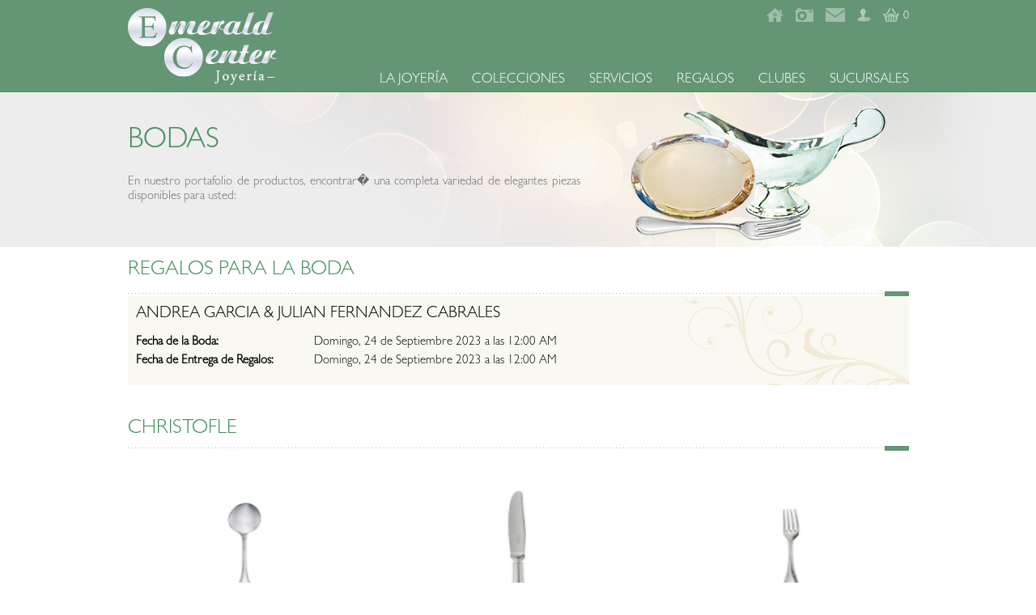

--- FILE ---
content_type: text/html; charset=UTF-8
request_url: https://www.joyeriaemeraldcenter.com/regalos-del-evento.php?id=117&la=$la
body_size: 46251
content:
<!DOCTYPE html PUBLIC "-//W3C//DTD XHTML 1.0 Transitional//EN" "http://www.w3.org/TR/xhtml1/DTD/xhtml1-transitional.dtd">
<html xmlns="http://www.w3.org/1999/xhtml">
<head>
<!-- INICIO AGREGADO PEDRO CASTILLA-->
<!-- Global site tag (gtag.js) - Google Analytics -->
<script async src="https://www.googletagmanager.com/gtag/js?id=G-208CKYT683"></script>
<script>
    window.dataLayer = window.dataLayer || [];
    function gtag(){dataLayer.push(arguments);}
    gtag('js', new Date());

    gtag('config', 'G-208CKYT683');
</script>

<!-- Google Tag Manager -->
<script>(function(w,d,s,l,i){w[l]=w[l]||[];w[l].push({'gtm.start':
    new Date().getTime(),event:'gtm.js'});var f=d.getElementsByTagName(s)[0],
    j=d.createElement(s),dl=l!='dataLayer'?'&l='+l:'';j.async=true;j.src=
    'https://www.googletagmanager.com/gtm.js?id='+i+dl;f.parentNode.insertBefore(j,f);
    })(window,document,'script','dataLayer','GTM-KM8WD5L');
</script>
<!-- End Google Tag Manager -->
<!--FIN AGREGADO PEDRO CASTILLA-->
    
<meta http-equiv="Content-Type" content="text/html; charset=ISO-8859-1" />
<meta name="KEYWORDS" CONTENT="">
<meta name="DESCRIPTION" CONTENT="">
<meta http-equiv="content-language" content="$la" />
<meta name="google" content="notranslate" />
<meta  name="DC.title" content="undefined"  /> 
<meta  name="geo.region" content="CO"  /> 
<meta  name="geo.placename" content="Cartagena de Indias"  /> 
<meta  name="geo.position" content="10.396977;-75.56328"  /> 
<meta name="ICBM" content="10.396977, -75.56328" />
<title id="title">ANDREA GARCIA & JULIAN FERNANDEZ CABRALES, REGALOS PARA LA BODA -  </title>
<link rel="shortcut icon" href="imagenes/emerald1.ico" type="image/x-icon">
<script src="recursos/jquery-1.9.1.js" type="text/javascript" ></script>
<script src="recursos/jquery1.7.2.js" type="text/javascript" ></script>
<script src="recursos/web.js" type="text/javascript" ></script>
<link href="recursos/stylos.css" rel="stylesheet" type="text/css" />
<link href="recursos/resset.css" rel="stylesheet" type="text/css" />
<link href="recursos/jquery.megamenu.css" rel="stylesheet" type="text/css" />
<script src="recursos/jquery.megamenu.js" type="text/javascript" ></script>

<link rel="stylesheet" type="text/css" href="recursos/colorbox/colorbox.css">
<script type="text/javascript" src="recursos/colorbox/jquery.colorbox-min.js"></script>
<script type='text/javascript' src='librerias/carrito/web_carrito_compras.js'></script>
<link rel="stylesheet" href="recursos/emerald-theme/jquery-ui-1.10.3.custom.min.css">
<script src="recursos/jquery-ui-1.10.3.custom.min.js"></script>
<link href="recursos/colorbox/colorbox.css" rel="stylesheet" type="text/css" />
<script src="recursos/colorbox/jquery.colorbox-min.js" type="text/javascript" ></script>
<script type="text/javascript">  var _gaq = _gaq || [];  _gaq.push(['_setAccount', 'UA-40368934-1']);  _gaq.push(['_setDomainName', 'joyeriaemeraldcenter.com']);  _gaq.push(['_setAllowLinker', true]);  _gaq.push(['_trackPageview']);  (function() {    var ga = document.createElement('script'); ga.type = 'text/javascript'; ga.async = true;    ga.src = ('https:' == document.location.protocol ? 'https://ssl' : 'http://www') + '.google-analytics.com/ga.js';    var s = document.getElementsByTagName('script')[0]; s.parentNode.insertBefore(ga, s);  })();</script>
<!--INICIO AGREGADO PEDRO CASTILLA-->
<!-- Facebook Pixel Code -->
<script>
    !function(f,b,e,v,n,t,s)
    {if(f.fbq)return;n=f.fbq=function(){n.callMethod?
    n.callMethod.apply(n,arguments):n.queue.push(arguments)};
    if(!f._fbq)f._fbq=n;n.push=n;n.loaded=!0;n.version='2.0';
    n.queue=[];t=b.createElement(e);t.async=!0;
    t.src=v;s=b.getElementsByTagName(e)[0];
    s.parentNode.insertBefore(t,s)}(window, document,'script',
    'https://connect.facebook.net/en_US/fbevents.js');
    fbq('init', '603807167588315');
    fbq('track', 'PageView');
</script>
<noscript><img height="1" width="1" style="display:none"
src="https://www.facebook.com/tr?id=603807167588315&ev=PageView&noscript=1"
/></noscript>
<!-- End Facebook Pixel Code -->
<!--FIN AGREGADO PEDRO CASTILLA-->
</head>
<body>
<!--INICIO AGREGADO PEDRO CASTILLA-->
<!-- Google Tag Manager (noscript) -->
<noscript><iframe src="https://www.googletagmanager.com/ns.html?id=GTM-KM8WD5L"
        height="0" width="0" style="display:none;visibility:hidden"></iframe></noscript>
<!-- End Google Tag Manager (noscript) -->
<!--FIN AGREGADO PEDRO CASTILLA-->
<input type="hidden" id="la" name="la" value="$la">
<input type="hidden" value="regalos_evento" name="seccion" id="seccion">
<input type="hidden" value="/regalos-del-evento.php?id=117&la=$la" name="url_recom" id="url_recom">
<input type="hidden" value="https://www.joyeriaemeraldcenter.com/mantenimiento" name="url_servidor" id="url_servidor">
<input type="hidden" id="ie" value="no" >
<div align="center" style="position: relative; height:100%; width:100%;">

		<div id="header" align="center" style="position: relative; z-index:9000; background:url(imagenes/fondo_cabeza.png) repeat-x; height:114px; top:0px;"><!--Cabeza-->
    		<div align="center" style="width:965px;">
            	<div style="float:left; margin-right:30px; padding-top:10px;">
           	    	<a href="inicio"><img src="imagenes/logo_emerald_center.png" width="183" height="95" /></a>
                </div>
                <div style="float:right; width:724px; margin-top:10px;">
                	<div align="right">
                    	<div align="left" style="float:right; padding-top:2px;"><a href="http://www.joyeriaemeraldcenter.com/carrito.php?la=$la" title="Cesta de Compras" class="shop"><span class="divTotalCarrito" style="color:#FFF; font-size:14px; font-family:'Gill Sans Light';">0</span></a></div>
                    	<div style="float:right; margin-right:5px;"><a href="http://www.joyeriaemeraldcenter.com/carrito.php?la=$la" title="Cesta de Compras" class="shop"><img src="imagenes/comprar.png" width="20" height="17" /></a></div>
                    	<!--<div align="left" style="float:right; margin-right:30px; padding-top:2px;"><a href="/regalos-del-evento.php?la=" style="color:#FFF; font-family:'Gill Sans Light'; "></a></div>-->
                        <div style="float:right; margin-right:15px;"><a href="suscribete" title="Suscribete"><img src="imagenes/registrarse.png" width="17" height="17"  /></a></div>
						<div style="float:right; margin-right:15px;"><a href="contactenos" title="Contactenos"><img src="imagenes/contacto.png" width="24" height="17"  /></a></div>
                        <div style="float:right; margin-right:15px;"><a href="galeria" title="Galeria"><img src="imagenes/galeria.png" width="22" height="17" /></a></div>
                        <div style="float:right; margin-right:15px;"><a href="inicio" title="Ir al Inicio"><img src="imagenes/inico.png" width="21" height="17" /></a></div>
                      	<div class="borrar"></div>
                    </div>
                    <div style="margin-top:56px;">
                       <ul class="megamenu">
                          <li class="menu_joyeria"><a href="sucursales">SUCURSALES</a></li>
                          <li class="menu_joyeria" style="margin-right:30px;">
                            <a href="javascript:void(0)">CLUBES</a>
                            <!--Sub  Menu -->
                            <div align="center" style="display: none; width: 430px; padding-top: 7px;">
                                <div class="mm-arrow" style="right: 177px;"><img src="imagenes/pestana_verde.png" width="10" height="7" /></div>
                                <div class="cont_submenu">
                                	<div align="right" style="background:url(imagenes/imagen_menu_club.png) right bottom  #478f60 no-repeat; position:relative;  opacity:0.7; filter:alpha(opacity = 70); height:210px;"></div>
				                    <div style="z-index:999px; position:absolute; top:0px; left:15px; width: 400px;">
				                    		<div align="left">
				                    			<ul class="vineta56">
				                        			<li><a href="que_es_un_club">Qu&eacute; es un Club?</a></li>
				                        			<li><a href="clubes/crear-club.php?la=$la">Suscribir un Club</a></li>
				                            		<li><a href="clubes/?la=$la">Pagos</a></li>
				                        		</ul>
				                        	</div>
				                    </div>
                                </div>
                            </div>
                            <!--Sub  Menu Fin-->
                          </li>
                          <li class="menu_joyeria" style="margin-right:30px;">
                            <a href="javascript:void(0)">REGALOS</a>
                            <!--Sub  Menu -->
                            <div align="center" style="display: none; width: 430px; padding-top: 7px;">
                                <div class="mm-arrow" style="left: 142px;"><img src="imagenes/pestana_verde.png" width="10" height="7" /></div>
                                <div class="cont_submenu">
                                	<div align="right" style="background:url(imagenes/imagen_menu_1.png) right bottom  #478f60 no-repeat; position:relative;  opacity:0.7; filter:alpha(opacity = 70); height:210px;"></div>
				                    <div style="z-index:999px; position:absolute; top:0px; left:15px; width: 400px;">
				                    		<div align="left">
				                    			<ul class="vineta56">
				                        			<li><a href="tarjetas_de_regalos">Tarjetas de Regalos</a></li>
				                            		<li><a href="regalos.php?la=$la&type=1">Bodas</a></li>
				                            		<li><a href="regalos.php?la=$la&type=2">Quincea&ntilde;eros</a></li>
				                            		<li><a href="regalos.php?la=$la&type=3">Cumplea&ntilde;os</a></li>
				                            		<li><a href="regalos.php?la=$la&type=4">Aniversarios</a></li>
				                        		</ul>
				                        	</div>
				                    </div>
                                </div>
                            </div>
                            <!--Sub  Menu Fin-->
                          </li>
                          <li class="menu_joyeria" style="margin-right:30px;"><a href="servicios">SERVICIOS</a></li>
                          <li class="menu_joyeria" style="margin-right:30px;">
                            <a href="javascript:void(0)">COLECCIONES</a>
                            <!--Sub  Menu -->
                            <div align="center" style="display: none; width: 500px; padding-top: 7px;">
                                <div class="mm-arrow" style="left: 240px;"><img src="imagenes/pestana_verde.png" width="10" height="7" /></div>
                                <div class="cont_submenu">
                                	<div align="right" style="background:url(imagenes/imagen_menu_2.png) right bottom  #478f60 no-repeat; position:relative;  opacity:0.7; filter:alpha(opacity = 70); height:400px;"></div>
				                    <div style="z-index:999px; position:absolute; top:0px; left:15px; width: 360px;">
				                    		<div align="left">
				                    			<ul class="vineta56">
				                        			<li><a href="joyeria">Joyer&iacute;a</a></li>
				                        			<li>
				                            			<a href="piedras_preciosas">Piedras preciosas</a>
				                            			<ul>
				                            				<li><a href="piedras_preciosas">Diamantes, Esmeraldas, Zafiros y Rubies</a></li>
				                            			</ul>
				                            		</li>
				                            		<li><a href="relojeria">Relojer&iacute;a</a></li>
				                            		<li><a href="bisuteria">Bisuter&iacute;a</a></li>
				                            		<li>
				                            			Plater&iacute;a
				                            			<ul>
				                            				<li><a href="plateria_christofle">Christofle</a></li>
				                            			</ul>
				                            			<ul>
				                            				<li><a href="plateria_vicenza">Vicenza</a></li>
				                            			</ul>
				                            		</li>
				                            		<li><a href="linea_hogar">L&iacute;nea hogar</a></li>
				                            		<li>
				                            			Cubiertos, Cristaler&iacute;a y Vajillas
				                            			<ul>
				                            				<li><a href="cuberteria_christofle">Christofle</a></li>
				                            			</ul>
				                            			<ul>
				                            				<li><a href="cuberteria_vicenza">Vicenza</a></li>
				                            			</ul>
				                            		</li>
				                            		<li><a href="productos_de_limpieza">Productos de limpieza</a></li>
				                            		<!--
				                            		<li><a href="">Articulos de Escritura</a></li>
				                            		-->
				                        		</ul>
				                        	</div>
				                    </div>
                                </div>
                            </div>
                            <!--Sub  Menu Fin-->
                          </li>
                          <li class="menu_joyeria" style="margin-right:30px;"><a href="la_joyeria">LA JOYER&Iacute;A</a></li>
                       </ul>
                    </div>
                </div>
                <div class="borrar"></div>
          </div>
   		</div><!--FIN Cabeza-->

<div>
	    	<div align="center"><!--Contenido-->
    		<div align="center" style="height:191px; background:url(imagenes/bodas_emerald_center.jpg) center no-repeat #ededed">
            	<div align="left" style="width:965px; height:191px;">
               		<div align="left" style="padding:40px 0px 20px 0px; width:559px;"> 
                		<div class="titulo_inter">BODAS</div>
                    	<div class="parrafos">En nuestro portafolio de productos, encontrar� una completa variedad de elegantes piezas disponibles para usted:</div>
                    </div>
                </div>
            </div>
            <div align="center">
            	<div style="width:965px; padding-top:15px; padding-bottom:20px;">
            	  <div class="borrar"></div>
                  <div align="left">
                   	<div style="margin-bottom:10px;" class="subtitulo_inter">REGALOS PARA LA BODA</div>
                    <div align="center">
                	<div style="float:left; background:url(imagenes/puntos.jpg) repeat-x; height:1px; width:935px; margin-top:2px;"></div>
                    <div style="float:right; width:30px; height:6px; background:#659476"></div>
                    <div class="borrar"></div>
                </div>
                    <div style="background:url(imagenes/orla.png) bottom right #f9f9f2 no-repeat; height:90px; margin-bottom:10px; padding:10px;">
                    	<div style="float:left; width:550px;">
                        	<div align="left" style="margin-bottom:15px; font-size:20px">ANDREA GARCIA & JULIAN FERNANDEZ CABRALES</div>
                            <div align="left" style="margin-bottom:5px;">
                            	<div style="float:left; margin-right:20px; width:200px;"><b>Fecha de la Boda:</b></div>
                                <div style="float:left">Domingo, 24 de Septiembre 2023  a las 12:00 AM</div>
                                <div class="borrar"></div>
                            </div>
                            <div align="left" style="margin-bottom:10px;">
                            	<div style="float:left; margin-right:20px; width:200px;"><b>Fecha de Entrega de Regalos:</b></div>
                                <div style="float:left">Domingo, 24 de Septiembre 2023  a las 12:00 AM</div>
                                <div class="borrar"></div>
                            </div>
                        </div>
                        <!--Foto novio-->
                        <div style="float:right"></div>
                       <!--FIN foto novio-->
                    </div>
                    <input type='hidden' name='refEvento' id='refEvento' value='117'/>
                    <div class="borrar"></div>                    <div class="borrar"></div>                    <div class="borrar"></div>                    <div class="borrar"></div>                    <div class="borrar"></div>
                    <div style="margin-bottom:5px; padding-top:30px;" class="subtitulo_inter mayusc">Christofle</div>
                    <div align="center" style="margin-bottom:30px;">
	                	<div style="float:left; background:url(imagenes/puntos.jpg) repeat-x; height:1px; width:935px; margin-top:2px;"></div>
	                    <div style="float:right; width:30px; height:6px; background:#659476"></div>
	                    <div class="borrar"></div>
                    </div>                    	<div style="float:left; width:290px; margin-right:47px;">
                       	  <div style="width:290px; height:212px;">
                            	<div>
                           	  		<a href="./mostrar_imagenp.php?id=518&tipo=2&ancho=446&ext=.jpg" lightbox='true' ><img src="cargar_imagen.php?id=518&tipo=2&thumbnail=true&ext=.jpg" width="289" height="185" /></a></div>
                          		</div>
                                <div style="position:relative; bottom:27px">
                                	<div style="background:#478f60; position:absolute; width:290px; height:27px;  opacity:0.7; filter:alpha(opacity = 70);">
                                    </div>
                                    <div style="position:absolute; width:280px; padding:5px; color:#FFF;">
                                    	<div align="left" style="float:left; padding-top:2px;"><b>$ 100.000</b></div>

                                        <div class="borrar"></div>
                                    </div>
                                </div>
                            <div align="left" style="margin-top:8px; font-size:13px;">CUCHARA CAFE ACERO ESSENTIAL</div>
                            <div class="borrar"></div>
                        </div>
                        
                    	<div style="float:left; width:290px; margin-right:47px;">
                       	  <div style="width:290px; height:212px;">
                            	<div>
                           	  		<a href="./mostrar_imagenp.php?id=398&tipo=2&ancho=446&ext=.jpg" lightbox='true' ><img src="cargar_imagen.php?id=398&tipo=2&thumbnail=true&ext=.jpg" width="289" height="185" /></a></div>
                          		</div>
                                <div style="position:relative; bottom:27px">
                                	<div style="background:#478f60; position:absolute; width:290px; height:27px;  opacity:0.7; filter:alpha(opacity = 70);">
                                    </div>
                                    <div style="position:absolute; width:280px; padding:5px; color:#FFF;">
                                    	<div align="left" style="float:left; padding-top:2px;"><b>$ 175.000</b></div>

                                        <div class="borrar"></div>
                                    </div>
                                </div>
                            <div align="left" style="margin-top:8px; font-size:13px;">CUCHILLO MESA  ACERO ESSENTIAL</div>
                            <div class="borrar"></div>
                        </div>
                        
                    	<div style="float:left; width:290px; ">
                       	  <div style="width:290px; height:212px;">
                            	<div>
                           	  		<a href="./mostrar_imagenp.php?id=314&tipo=2&ancho=446&ext=.jpg" lightbox='true' ><img src="cargar_imagen.php?id=314&tipo=2&thumbnail=true&ext=.jpg" width="289" height="185" /></a></div>
                          		</div>
                                <div style="position:relative; bottom:27px">
                                	<div style="background:#478f60; position:absolute; width:290px; height:27px;  opacity:0.7; filter:alpha(opacity = 70);">
                                    </div>
                                    <div style="position:absolute; width:280px; padding:5px; color:#FFF;">
                                    	<div align="left" style="float:left; padding-top:2px;"><b>$ 480.000</b></div>

                                        <div class="borrar"></div>
                                    </div>
                                </div>
                            <div align="left" style="margin-top:8px; font-size:13px;">TENEDOR POSTRE ALBI </div>
                            <div class="borrar"></div>
                        </div>
                        <div class="borrar" style="padding-bottom: 15px;"></div>
                    	<div style="float:left; width:290px; margin-right:47px;">
                       	  <div style="width:290px; height:212px;">
                            	<div>
                           	  		<a href="./mostrar_imagenp.php?id=523&tipo=2&ancho=446&ext=.jpg" lightbox='true' ><img src="cargar_imagen.php?id=523&tipo=2&thumbnail=true&ext=.jpg" width="289" height="185" /></a></div>
                          		</div>
                                <div style="position:relative; bottom:27px">
                                	<div style="background:#478f60; position:absolute; width:290px; height:27px;  opacity:0.7; filter:alpha(opacity = 70);">
                                    </div>
                                    <div style="position:absolute; width:280px; padding:5px; color:#FFF;">
                                    	<div align="left" style="float:left; padding-top:2px;"><b>$ 570.000</b></div>

                                        <div class="borrar"></div>
                                    </div>
                                </div>
                            <div align="left" style="margin-top:8px; font-size:13px;">CUCHARA DE SERVIR ACERO</div>
                            <div class="borrar"></div>
                        </div>
                        
                    	<div style="float:left; width:290px; margin-right:47px;">
                       	  <div style="width:290px; height:212px;">
                            	<div>
                           	  		<a href="./mostrar_imagenp.php?id=519&tipo=2&ancho=446&ext=.jpg" lightbox='true' ><img src="cargar_imagen.php?id=519&tipo=2&thumbnail=true&ext=.jpg" width="289" height="185" /></a></div>
                          		</div>
                                <div style="position:relative; bottom:27px">
                                	<div style="background:#478f60; position:absolute; width:290px; height:27px;  opacity:0.7; filter:alpha(opacity = 70);">
                                    </div>
                                    <div style="position:absolute; width:280px; padding:5px; color:#FFF;">
                                    	<div align="left" style="float:left; padding-top:2px;"><b>$ 575.000</b></div>

                                        <div class="borrar"></div>
                                    </div>
                                </div>
                            <div align="left" style="margin-top:8px; font-size:13px;">CUCHARA MESA ALBI</div>
                            <div class="borrar"></div>
                        </div>
                        
                    	<div style="float:left; width:290px; ">
                       	  <div style="width:290px; height:212px;">
                            	<div>
                           	  		<a href="./mostrar_imagenp.php?id=397&tipo=2&ancho=446&ext=.jpg" lightbox='true' ><img src="cargar_imagen.php?id=397&tipo=2&thumbnail=true&ext=.jpg" width="289" height="185" /></a></div>
                          		</div>
                                <div style="position:relative; bottom:27px">
                                	<div style="background:#478f60; position:absolute; width:290px; height:27px;  opacity:0.7; filter:alpha(opacity = 70);">
                                    </div>
                                    <div style="position:absolute; width:280px; padding:5px; color:#FFF;">
                                    	<div align="left" style="float:left; padding-top:2px;"><b>$ 595.000</b></div>

                                        <div class="borrar"></div>
                                    </div>
                                </div>
                            <div align="left" style="margin-top:8px; font-size:13px;">TENEDOR  MESA  ALBI</div>
                            <div class="borrar"></div>
                        </div>
                        <div class="borrar" style="padding-bottom: 15px;"></div>
                    	<div style="float:left; width:290px; margin-right:47px;">
                       	  <div style="width:290px; height:212px;">
                            	<div>
                           	  		<a href="./mostrar_imagenp.php?id=515&tipo=2&ancho=446&ext=.jpg" lightbox='true' ><img src="cargar_imagen.php?id=515&tipo=2&thumbnail=true&ext=.jpg" width="289" height="185" /></a></div>
                          		</div>
                                <div style="position:relative; bottom:27px">
                                	<div style="background:#478f60; position:absolute; width:290px; height:27px;  opacity:0.7; filter:alpha(opacity = 70);">
                                    </div>
                                    <div style="position:absolute; width:280px; padding:5px; color:#FFF;">
                                    	<div align="left" style="float:left; padding-top:2px;"><b>$ 1.510.000</b></div>

                                        <div class="borrar"></div>
                                    </div>
                                </div>
                            <div align="left" style="margin-top:8px; font-size:13px;">PALA PASTELES ALBI</div>
                            <div class="borrar"></div>
                        </div>
                        
                    	<div style="float:left; width:290px; margin-right:47px;">
                       	  <div style="width:290px; height:212px;">
                            	<div>
                           	  		<a href="./mostrar_imagenp.php?id=524&tipo=2&ancho=446&ext=.jpg" lightbox='true' ><img src="cargar_imagen.php?id=524&tipo=2&thumbnail=true&ext=.jpg" width="289" height="185" /></a></div>
                          		</div>
                                <div style="position:relative; bottom:27px">
                                	<div style="background:#478f60; position:absolute; width:290px; height:27px;  opacity:0.7; filter:alpha(opacity = 70);">
                                    </div>
                                    <div style="position:absolute; width:280px; padding:5px; color:#FFF;">
                                    	<div align="left" style="float:left; padding-top:2px;"><b>$ 1.510.000</b></div>

                                        <div class="borrar"></div>
                                    </div>
                                </div>
                            <div align="left" style="margin-top:8px; font-size:13px;">TENEDOR DE SERVIR ALBI</div>
                            <div class="borrar"></div>
                        </div>
                        
                    	<div style="float:left; width:290px; ">
                       	  <div style="width:290px; height:212px;">
                            	<div>
                           	  		<a href="./mostrar_imagenp.php?id=521&tipo=2&ancho=446&ext=.jpg" lightbox='true' ><img src="cargar_imagen.php?id=521&tipo=2&thumbnail=true&ext=.jpg" width="289" height="185" /></a></div>
                          		</div>
                                <div style="position:relative; bottom:27px">
                                	<div style="background:#478f60; position:absolute; width:290px; height:27px;  opacity:0.7; filter:alpha(opacity = 70);">
                                    </div>
                                    <div style="position:absolute; width:280px; padding:5px; color:#FFF;">
                                    	<div align="left" style="float:left; padding-top:2px;"><b>$ 1.510.000</b></div>

                                        <div class="borrar"></div>
                                    </div>
                                </div>
                            <div align="left" style="margin-top:8px; font-size:13px;">TENEDOR DE SERVIR ENSALADA ALBI</div>
                            <div class="borrar"></div>
                        </div>
                        <div class="borrar" style="padding-bottom: 15px;"></div>
                    	<div style="float:left; width:290px; margin-right:47px;">
                       	  <div style="width:290px; height:212px;">
                            	<div>
                           	  		<a href="./mostrar_imagenp.php?id=520&tipo=2&ancho=446&ext=.jpg" lightbox='true' ><img src="cargar_imagen.php?id=520&tipo=2&thumbnail=true&ext=.jpg" width="289" height="185" /></a></div>
                          		</div>
                                <div style="position:relative; bottom:27px">
                                	<div style="background:#478f60; position:absolute; width:290px; height:27px;  opacity:0.7; filter:alpha(opacity = 70);">
                                    </div>
                                    <div style="position:absolute; width:280px; padding:5px; color:#FFF;">
                                    	<div align="left" style="float:left; padding-top:2px;"><b>$ 1.510.000</b></div>

                                        <div class="borrar"></div>
                                    </div>
                                </div>
                            <div align="left" style="margin-top:8px; font-size:13px;">CUCHARA DE SERVIR ENSALADA ALBI</div>
                            <div class="borrar"></div>
                        </div>
                        
                    	<div style="float:left; width:290px; margin-right:47px;">
                       	  <div style="width:290px; height:212px;">
                            	<div>
                           	  		<a href="./mostrar_imagenp.php?id=522&tipo=2&ancho=446&ext=.jpg" lightbox='true' ><img src="cargar_imagen.php?id=522&tipo=2&thumbnail=true&ext=.jpg" width="289" height="185" /></a></div>
                          		</div>
                                <div style="position:relative; bottom:27px">
                                	<div style="background:#478f60; position:absolute; width:290px; height:27px;  opacity:0.7; filter:alpha(opacity = 70);">
                                    </div>
                                    <div style="position:absolute; width:280px; padding:5px; color:#FFF;">
                                    	<div align="left" style="float:left; padding-top:2px;"><b>$ 1.510.000</b></div>

                                        <div class="borrar"></div>
                                    </div>
                                </div>
                            <div align="left" style="margin-top:8px; font-size:13px;">CUCHARA DE SERVIR ARROZ ALBI</div>
                            <div class="borrar"></div>
                        </div>
                        
                    	<div style="float:left; width:290px; ">
                       	  <div style="width:290px; height:212px;">
                            	<div>
                           	  		<a href="./mostrar_imagenp.php?id=621&tipo=2&ancho=446&ext=.jpg" lightbox='true' ><img src="cargar_imagen.php?id=621&tipo=2&thumbnail=true&ext=.jpg" width="289" height="185" /></a></div>
                          		</div>
                                <div style="position:relative; bottom:27px">
                                	<div style="background:#478f60; position:absolute; width:290px; height:27px;  opacity:0.7; filter:alpha(opacity = 70);">
                                    </div>
                                    <div style="position:absolute; width:280px; padding:5px; color:#FFF;">
                                    	<div align="left" style="float:left; padding-top:2px;"><b>$ 5.540.000</b></div>

                                        <div class="borrar"></div>
                                    </div>
                                </div>
                            <div align="left" style="margin-top:8px; font-size:13px;">JUEGO MOOD APERITIVO </div>
                            <div class="borrar"></div>
                        </div>
                        <div class="borrar" style="padding-bottom: 15px;"></div>
                    <div class="borrar"></div>                    <div class="borrar"></div>                    <div class="borrar"></div>                    <div class="borrar"></div>                    <div class="borrar"></div>                    <div class="borrar"></div>                    <div class="borrar"></div>                    <div class="borrar"></div>                    <div class="borrar"></div>                    <div class="borrar"></div>                    <div class="borrar"></div>                    <div class="borrar"></div>                    <div class="borrar"></div>                    <div class="borrar"></div>
                    <div style="margin-bottom:5px; padding-top:30px;" class="subtitulo_inter mayusc">Tarjetas de Regalos</div>
                    <div align="center" style="margin-bottom:30px;">
	                	<div style="float:left; background:url(imagenes/puntos.jpg) repeat-x; height:1px; width:935px; margin-top:2px;"></div>
	                    <div style="float:right; width:30px; height:6px; background:#659476"></div>
	                    <div class="borrar"></div>
                    </div>                    	<div style="float:left; width:290px; margin-right:47px;">
                       	  <div style="width:290px; height:212px;">
                            	<div>
                           	  		<a href="./mostrar_imagenp.php?id=415&tipo=2&ancho=446&ext=.jpg" lightbox='true' ><img src="cargar_imagen.php?id=415&tipo=2&thumbnail=true&ext=.jpg" width="289" height="185" /></a></div>
                          		</div>
                                <div style="position:relative; bottom:27px">
                                	<div style="background:#478f60; position:absolute; width:290px; height:27px;  opacity:0.7; filter:alpha(opacity = 70);">
                                    </div>
                                    <div style="position:absolute; width:280px; padding:5px; color:#FFF;">
                                    	<div align="left" style="float:left; padding-top:2px;"><b>$ 0</b></div>

                                        <div class="borrar"></div>
                                    </div>
                                </div>
                            <div align="left" style="margin-top:8px; font-size:13px;">Tarjeta de regalo por otro valor</div>
                            <div class="borrar"></div>
                        </div>
                        
                    	<div style="float:left; width:290px; margin-right:47px;">
                       	  <div style="width:290px; height:212px;">
                            	<div>
                           	  		<a href="./mostrar_imagenp.php?id=306&tipo=2&ancho=446&ext=.jpg" lightbox='true' ><img src="cargar_imagen.php?id=306&tipo=2&thumbnail=true&ext=.jpg" width="289" height="185" /></a></div>
                          		</div>
                                <div style="position:relative; bottom:27px">
                                	<div style="background:#478f60; position:absolute; width:290px; height:27px;  opacity:0.7; filter:alpha(opacity = 70);">
                                    </div>
                                    <div style="position:absolute; width:280px; padding:5px; color:#FFF;">
                                    	<div align="left" style="float:left; padding-top:2px;"><b>$ 200.000</b></div>

                                        <div class="borrar"></div>
                                    </div>
                                </div>
                            <div align="left" style="margin-top:8px; font-size:13px;">Tarjeta de regalo por 200.000</div>
                            <div class="borrar"></div>
                        </div>
                        
                    	<div style="float:left; width:290px; ">
                       	  <div style="width:290px; height:212px;">
                            	<div>
                           	  		<a href="./mostrar_imagenp.php?id=307&tipo=2&ancho=446&ext=.jpg" lightbox='true' ><img src="cargar_imagen.php?id=307&tipo=2&thumbnail=true&ext=.jpg" width="289" height="185" /></a></div>
                          		</div>
                                <div style="position:relative; bottom:27px">
                                	<div style="background:#478f60; position:absolute; width:290px; height:27px;  opacity:0.7; filter:alpha(opacity = 70);">
                                    </div>
                                    <div style="position:absolute; width:280px; padding:5px; color:#FFF;">
                                    	<div align="left" style="float:left; padding-top:2px;"><b>$ 300.000</b></div>

                                        <div class="borrar"></div>
                                    </div>
                                </div>
                            <div align="left" style="margin-top:8px; font-size:13px;">Tarjeta de regalo por 300.000</div>
                            <div class="borrar"></div>
                        </div>
                        <div class="borrar" style="padding-bottom: 15px;"></div>
                    	<div style="float:left; width:290px; margin-right:47px;">
                       	  <div style="width:290px; height:212px;">
                            	<div>
                           	  		<a href="./mostrar_imagenp.php?id=311&tipo=2&ancho=446&ext=.jpg" lightbox='true' ><img src="cargar_imagen.php?id=311&tipo=2&thumbnail=true&ext=.jpg" width="289" height="185" /></a></div>
                          		</div>
                                <div style="position:relative; bottom:27px">
                                	<div style="background:#478f60; position:absolute; width:290px; height:27px;  opacity:0.7; filter:alpha(opacity = 70);">
                                    </div>
                                    <div style="position:absolute; width:280px; padding:5px; color:#FFF;">
                                    	<div align="left" style="float:left; padding-top:2px;"><b>$ 500.000</b></div>

                                        <div class="borrar"></div>
                                    </div>
                                </div>
                            <div align="left" style="margin-top:8px; font-size:13px;">Tarjeta de regalo por 500.000</div>
                            <div class="borrar"></div>
                        </div>
                        
                    	<div style="float:left; width:290px; margin-right:47px;">
                       	  <div style="width:290px; height:212px;">
                            	<div>
                           	  		<a href="./mostrar_imagenp.php?id=312&tipo=2&ancho=446&ext=.jpg" lightbox='true' ><img src="cargar_imagen.php?id=312&tipo=2&thumbnail=true&ext=.jpg" width="289" height="185" /></a></div>
                          		</div>
                                <div style="position:relative; bottom:27px">
                                	<div style="background:#478f60; position:absolute; width:290px; height:27px;  opacity:0.7; filter:alpha(opacity = 70);">
                                    </div>
                                    <div style="position:absolute; width:280px; padding:5px; color:#FFF;">
                                    	<div align="left" style="float:left; padding-top:2px;"><b>$ 600.000</b></div>

                                        <div class="borrar"></div>
                                    </div>
                                </div>
                            <div align="left" style="margin-top:8px; font-size:13px;">Tarjeta de regalo por 600.000</div>
                            <div class="borrar"></div>
                        </div>
                        
                    <div class="borrar"></div>                    <div class="borrar"></div>                    <div class="borrar"></div>
                </div>
            </div>
    	</div><!--FIN Contenido-->
<div id="dialog-message" style="display: none; text-align:center;"></div>
<div id="msg-adding" style="display: none;">
  <strong>Agregando al carrito...</strong>
</div></div>
    	<div id="pie" align="center" style="bottom:0px; position: relative; z-index:9000; width: 100%;"><!--Pie-->
        	<div align="center" style="background:url(imagenes/fondo_pie.png) repeat-x; height:157px;">
    			<div align="center" style="width:965px; color:#FFF; padding-top:10px;">
                	<div style="float:left; margin-right:20px; width:548px;">
                    	<div align="left" style="margin-bottom:10px;" class="titulo">DESTACADO</div>
                        <div class="parrafos">
                       	  <a href="joyeria.php?la=$la#137" title="Anillo en oro amarillo, brillantes y una esmeralda de 1.5 kilates"><div style="float:left; width:150px; height:90px; background: url(mostrar_imagenp.php?id=137&tipo=2&thumbnail=true&ancho=150&alto=100&q=100) no-repeat center; background-size: 100% auto; border: solid 2px #478F60;"></div></a>
                          <!--<div style="float:right; width:370px;"><a href="joyeria.php?la=$la#137" class="links_pie">Anillo en oro amarillo, brillantes y una esmeralda de 1.5 kilates</a></div>-->
                          		<div style="float:right;top:75px; position:relative;">
                            	<div style="float:left; margin-top:3px; width:230px;font-size:11px">Copyright &copy; 2012.Todos los derechos reservados.</div>
                                <div style="float:left;"><a href="http://www.smartinfobusiness.com/" target="_blank"><img width="23" height="22" src="imagenes/smartinfo.png"></a></div>
                                <div class="borrar"></div>
      	 </div>
                          <div class="borrar"></div> 
                        </div>
                       

                    </div>
                    <div style="float:right; width:395px; height:147px;">
                    	<div>
                        	<div style="float:left; margin-right:10px;"><a href=""><img src="imagenes/facebook.png" width="19" height="18" /></a></div>
                          <div style="float:left; margin-right:20px;"><a href="" class="links_pie">/EmeraldCenter</a></div>
                          <div style="float:left; margin-right:10px;"><a href=""><img src="imagenes/twitter.png" width="19" height="18" /></a></div>
                          <div style="float:left;margin-right:20px;"><a href="" class="links_pie">@EmeraldCenter</a></div>
                           <div style="float:right;margin-left:10px;"><a href="http://instagram.com/emeraldcenter" class="links_pie">emeraldcenter </a></div>
                           <div style="float:righ;"><a href="http://instagram.com/emeraldcenter"><img src="imagenes/instagram.png" width="19" height="18" /></a></div>
                            <div class="borrar"></div>
                      </div>
                        <div align="right" style="margin-top:89px;">
                          <a href="javascript: void(0);" id="marcas"><div align="right" style="background:#478f60; float:right; width:140px; height:20px; padding:10px;">
                            	<div align="left" style="float:left; font-size:16px;" class="links_pie">Nuestras Marcas</div>
                                <div style="float:right; padding-top:5px;"><img id="flechaMarca" src="imagenes/flecha_1.png" width="18" height="10" /></div>
                                <div class="borrar"></div>
                          </div></a>
                          <div class="borrar"></div>
                        </div>
                    </div>
                    <div class="borrar"></div>
                </div>
            </div>
            <div id="divMarcas" align="center" style="background:#478f60; height:57px; display: none;">
   			  <div align="center" style="width:965px; padding-top:5px;">
                <div style="float:right"><img src="imagenes/chistofle.jpg" width="114" height="43" /></div>
                <div style="float:right; margin-right:30px;"><img src="imagenes/vicenza.jpg" width="150" height="43" /></div>
                <div style="float:right; margin-right:30px; padding-top: 5px;"><img src="imagenes/omega.png" width="76" height="36" /></div>
                <div style="float:right; margin-right:30px; padding-top: 8px;"><img src="imagenes/antica_murrina.png" width="214" height="33" /></div>
                <div class="borrar"></div>
              </div>
            </div>
    	</div><!--FIN pie-->
</div>
</body>
</html>

--- FILE ---
content_type: text/css
request_url: https://www.joyeriaemeraldcenter.com/recursos/stylos.css
body_size: 1744
content:
@charset "utf-8";
/* Clases Nuevas */
@font-face{
	font-family: 'Gill Sans Light';
	src: url('fuentes/fontscore.com_g_gill-sans-mt-pro-light.eot');
	src: local(''), url('fuentes/fontscore.com_g_gill-sans-mt-pro-light.woff') format('woff'), 
		url('fuentes/fontscore.com_g_gill-sans-mt-pro-light.ttf') format('truetype'), 
		url('fuentes/fontscore.com_g_gill-sans-mt-pro-light.svg') format('svg');
	font-weight: normal;
	font-style: normal;
}
/* Sub menu */
.cont_submenu{
position:relative;
}
/* Fin sub menu */
.mayusc{
text-transform: uppercase;
}
input[type="submit"],input[type="button"]{
border: none;
height:20px;
/*width:60px;*/
background:#478f60;
color:#FFF;
padding: 2px 9px;
}
div.button{
border: none;
height:20px;
background:#478f60;
padding: 2px 9px;
text-align:center;
}
div.button a{
color:#FFF;
font-size:16px;
letter-spacing: 1px;
}
.barras{
background:#f9f9f2;
height:23px;
padding:7px;
cursor:pointer;
}
.bar-cont{
display:none;
background:#f7f7f7;
padding:20px;
}
.texto_res_11{
border:#478f60 solid 1px;
color:#666;
/*height:15px;*/
padding:2px 3px 2px 3px;
font-size:14px;
}
.vineta56{
list-style:url(../imagenes/vienta.png) inside;
font-size:17px;
letter-spacing:1px;
color:#FFF;
height:35px;
font-family:'Gill Sans Light';
}
.vineta56 li{
padding:10px 0px 0px 3px;
font-family:'Gill Sans Light';
}
.vineta56 a{
font-size:17px;
color:#FFF;
font-family:'Gill Sans Light';
	}
.vineta56 li ul li{
padding:5px 0px 0px 33px;
}
.vineta56 li ul li a{
font-size: 12px;
letter-spacing:2pt;
}
/* Sub menu Fin */
/* Contactenos */
.texto_res_2{
	width:180px;
	border:#478f60 solid 1px;
	color:#666;
	height:20px;
	padding:2px 3px 2px 3px;
	font-size:14px;
	font-family:'Gill Sans Light';
	}
.texto_coments{
	width:410px;
	border:#478f60 solid 1px;
	color:#666;
	height:20px;
	padding:2px 3px 2px 3px;
	font-size:14px;
	font-family:'Gill Sans Light';
	height:100px;
	}
.texto_res_1{
	width:410px;
	border:#478f60 solid 1px;
	color:#666;
	height:20px;
	padding:2px 3px 2px 3px;
	font-size:14px;
	font-family:'Gill Sans Light';
	}
/* Fin Contactenos */
.subtitulo_inter{
	font-family:'Gill Sans Light';
	color:#478f60;
	text-align:justify;
	font-size:25px;
	margin-bottom:17px;
	}
.subtitulo_inter2{
	font-family:'Gill Sans Light';
	color:#478f60;
	text-align:justify;
	font-size:20px;
	margin-bottom:7px;
	}
.titulo_inter{
	font-family:"Gill Sans Light";
	color:#478f60;
	text-align:justify;
	font-size:36px;
	margin-bottom:17px;
	}
.menu_joyeria{
	text-align:justify;
	line-height:20px;
	float:right;
	height:20px;
	padding-top:3px;
	border-top: transparent solid 1px;
	}
.menu_joyeria:hover{
	border-top: #FFF solid 1px;
	}
.menu_joyeria a{
	font-family:'Gill Sans Light';
	color:#FFF;
	font-size:17px;
	}
.parrafos{
	font-family:'Gill Sans Light';
	color:#6c6c6c;
	text-align:justify;
	font-size:15px;
	}
.titulo{
	font-family:'Gill Sans Light';
	color:#FFF;
	text-align:justify;
	font-size:28px;
	}
.borrar{
	clear:both;
	font-size: 0px;
	}
.links_pie{
	font-size:14px;
	font-family:'Gill Sans Light';
	color:#FFF;
}
/*/ Selector de Idioma  /*/
.moduletable-chooseLanguage {
	float: left;
	margin-top: 0pt;
	margin-bottom:5px;
    position:relative;
    left:0;
    top:0;
    z-index:1010;
   text-align:left;
}
ul#navmenu-h {
  margin: 0;
  border: 0 none;
  padding: 0;
  width: 50px; /*For KHTML*/
  list-style: none;
  height: 20px;
}
ul#navmenu-h li {
  margin: 0;
  border: 0 none;
  padding: 0;
  float: left; /*For Gecko*/
  display: inline;
  list-style: none;
  position: relative;
  height: 20px;
}

ul#navmenu-h ul {
  margin: 0;
  border: 0 none;
  padding: 0;
  width: 300px;
  list-style: none;
  display: none;
  position: absolute;
  top: 22px;
  left: 0;
}

ul#navmenu-h ul:after /*From IE 7 lack of compliance*/{
  clear: both;
  display: block;
  font: 1px/0px serif;
  content: ".";
  height: 0;
  visibility: hidden;
}

ul#navmenu-h ul li {
  width: 160px;
  float: left; /*For IE 7 lack of compliance*/
  display: block !important;
  display: inline; /*For IE*/
}

/* Root Menu */
ul#navmenu-h a {
	border: 1px solid #478f60;
	float: none !important; /*For Opera*/
	float: left; /*For IE*/
	display: block;
	color:#659476;
	font: 14px/22px 'Gill Sans Light', sans-serif;
	text-decoration: none;
	height: auto !important;
	height: 1%; /*For IE*/
	background-color: #FFFFFF;
	background: url(../imagenes/selec_verde.jpg) right center no-repeat;
	width:180px;
	padding-top: 0;
	padding-right: 19px;
	padding-bottom: 0;
	padding-left: 7px;
	margin-right: 18px;
}

/* Root Menu Hover Persistence */
ul#navmenu-h a:hover,
ul#navmenu-h li:hover a,
ul#navmenu-h li.iehover a {
	background-image:url(../imagenes/selec_verde.jpg);
	background-repeat: no-repeat;
	background-position: right center;
	background-color:#f7f7f7;
}

/* 2nd Menu */
ul#navmenu-h li:hover li a,
ul#navmenu-h li.iehover li a {
	float: none;
	background:#FFF;
	color:#478F60;
	border-top-width: 1px;
	border-right-width: 1px;
	border-bottom-width: 1px;
	border-left-width: 1px;
	border-top-style: solid;
	border-right-style: solid;
	border-bottom-style: solid;
	border-left-style: solid;
	border-top-color: #FFF;
	border-right-color:#CCC;
	border-bottom-color: #CCC;
	border-left-color: #CCC;
}

/* 2nd Menu Hover Persistence */
ul#navmenu-h li:hover li a:hover,
ul#navmenu-h li:hover li:hover a,
ul#navmenu-h li.iehover li a:hover,
ul#navmenu-h li.iehover li.iehover a {
  background:#478F60;
  color: #FFF;
}

/* 3rd Menu */
ul#navmenu-h li:hover li:hover li a,
ul#navmenu-h li.iehover li.iehover li a {
  background: #EEE;
  color: #666;
}

/* 3rd Menu Hover Persistence */
ul#navmenu-h li:hover li:hover li a:hover,
ul#navmenu-h li:hover li:hover li:hover a,
ul#navmenu-h li.iehover li.iehover li a:hover,
ul#navmenu-h li.iehover li.iehover li.iehover a {
  background: #CCC;
  color: #FFF;
}

/* 4th Menu */
ul#navmenu-h li:hover li:hover li:hover li a,
ul#navmenu-h li.iehover li.iehover li.iehover li a {
  background: #EEE;
  color: #666;
}

/* 4th Menu Hover */
ul#navmenu-h li:hover li:hover li:hover li a:hover,
ul#navmenu-h li.iehover li.iehover li.iehover li a:hover {
  background: #CCC;
  color: #FFF;
}

ul#navmenu-h ul ul,
ul#navmenu-h ul ul ul {
  display: none;
  position: absolute;
  top: 0;
  left: 160px;
}

/* Do Not Move - Must Come Before display:block for Gecko */
ul#navmenu-h li:hover ul ul,
ul#navmenu-h li:hover ul ul ul,
ul#navmenu-h li.iehover ul ul,
ul#navmenu-h li.iehover ul ul ul {
  display: none;
}

ul#navmenu-h li:hover ul,
ul#navmenu-h ul li:hover ul,
ul#navmenu-h ul ul li:hover ul,
ul#navmenu-h li.iehover ul,
ul#navmenu-h ul li.iehover ul,
ul#navmenu-h ul ul li.iehover ul {
  display: block;
}

--- FILE ---
content_type: text/css
request_url: https://www.joyeriaemeraldcenter.com/recursos/resset.css
body_size: 656
content:
@charset "utf-8";

html{
	width: 100%;
	height: 100%;
	margin: 0;
	padding: 0;
	border: 0;
	outline: 0;
}

body {
	background:#FFF;
	font-size:15px;
	font-family:"Gill Sans Light";
	width: 100%;
	height: 100%;
	margin: 0;
  padding: 0;
  border: 0;
  outline: 0;
}

div, span, applet, object, iframe,
h1, h2, h3, h4, h5, h6, p, blockquote, pre,
a, abbr, acronym, address, big, cite, code,
del, dfn, em, font, img, ins, kbd, q, s, samp,
small, strike, strong, sub, sup, tt, var,
b, u, i, center,
dl, dt, dd, ol, ul, li,
fieldset, form, label, legend,
table, caption, tbody, tfoot, thead, tr, th, td {
  margin: 0;
  padding: 0;
  border: 0;
  outline: 0;
}

img {
  border: none;
}

ol, ul {
  list-style:none;
}
blockquote, q {
  quotes: none;
}
blockquote:before, blockquote:after,
q:before, q:after {
  content: '';
  content: none;
}
 
/* No olvides definir estilos para focus */
:focus {
  outline: 0;
}
 
/* No olvides resaltar de alguna manera el texto insertado/borrado */
ins {
  text-decoration: none;
}
del {
  text-decoration: line-through;
}
 
/* En el código HTML es necesario añadir cellspacing="0" */
table {
  border-collapse: collapse;
  border-spacing: 0;
}
a {
	font-size:13px;
	color:#478F60;
	text-align:left;
}
a:link {
text-decoration:none;
}

--- FILE ---
content_type: text/javascript
request_url: https://www.joyeriaemeraldcenter.com/librerias/carrito/web_carrito_compras.js
body_size: 2586
content:
function iniShoppingCart(){
	$("a.addToCart").bind("click", addToCart);
	$("a.deleteItem").bind("click", deleteItemCart);
	//$(".valorItem").bind("keyup", recalcularSubtotal);
}

function addToCart(){
	var id = $(this).attr("id");
	var evento = $("#refEvento").val();
	//var cantidad_prod = $("#cantidad_prodcuto");
	
	$( "#dialog:ui-dialog" ).dialog( "destroy" );
	$( "#dialog-message" ).html($("#msg-adding").html());
	$( "#dialog-message" ).dialog({
		modal: true,
		width: 346
	});
	
	var la = $("#la").val();
	$.ajax({
		type: "POST",
		url: "librerias/carrito/ajax.php",
		data: "accion=addcarrito&la="+la+"&id="+id+"&evento="+evento,
		dataType: "json",
		success: function(datos){
			var result= decodeURIComponent(datos.result);
			var html= decodeURIComponent(datos.msg);
			$( "#dialog-message" ).html(html);
			if(result=="si"){
				$("button").button();
				$("#seguir").bind("click", function(){
					$( "#dialog-message" ).dialog("close");
				});
				var valor= decodeURIComponent(datos.total_valor);
				var divTotal= decodeURIComponent(datos.divTotal);
				$("."+divTotal).html(valor);
			}else{
				
			}
		}
	});
}

function deleteItemCart(){
	var indice = $(this).attr("id");
	
	$( "#dialog:ui-dialog" ).dialog( "destroy" );
	$( "#dialog-message" ).html($("#msg-confirm-delete").html());
	$( "#dialog-message" ).dialog({
		modal: true,
		width: 346
	});
	
	$( "#dialog-message" ).dialog({
		modal: true,
		width: 346,
		buttons: {
			'Confirmar' : function(){
				$.ajax({
					type: "POST",
					url: "librerias/carrito/ajax.php",
					data: "accion=removecarrito&eliminar=si&indice="+indice,
					dataType: "json",
					success: function(datos){
						var result = decodeURIComponent(datos.result);
						if(result=="si"){
							var valor = decodeURIComponent(datos.total_valor);
							var divTotal = decodeURIComponent(datos.divTotal);
							$("."+divTotal).html(valor);
							var div_prod = decodeURIComponent(datos.divItemDelete);
							$("#"+div_prod).animate( {height: "toggle"}, 'slow', '', function(){
								$("#"+div_prod).remove();
							});
						}else
							alert("Se produjo un error");
						$( "#dialog-message" ).dialog("close");
					}
				});
			},
			'Cancelar' : function(){
				$( "#dialog-message" ).dialog("close");
			}
		}
	});
}

//function recalcularSubtotal(label_valor,label_total,objet,valor){
//	var cad = parseInt($(objet).val());
//	if (!isNaN(cad) && cad>0){
//		valor =  parseFloat(valor);
//		if(!isNaN(valor)){
//			div_total =$("#"+label_total);
//			div_valor = $("#"+label_valor);
//			var valor_total = filtrar_numero(div_total.html());
//			var valor_producto = filtrar_numero(div_valor.html());
//			
//			valor_total = valor_total-valor_producto;
//			valor_producto = cad *valor;
//			valor_total = valor_total+valor_producto;
//			valor_total = formato_numero(valor_total);
//			valor_producto = formato_numero(valor_producto);
//			div_total.html(valor_total);
//			div_valor.html(valor_producto);
//		}else
//			alert("valor incorrecto");
//	}else{
//		alert("cantidad debe ser un numero y mayor a 0");
//		$(objet).val(arguments[4]);
//	}
//}
function recalcularSubtotal(label_valor,label_total,objet,valor){
	var cad = parseInt(label_valor.currentTarget.value);
	if (!isNaN(cad) && cad>0){
		valor =  parseFloat(valor);
		if(!isNaN(valor)){
			div_total =$("#"+label_total);
			div_valor = $("#"+label_valor);
			var valor_total = filtrar_numero(div_total.html());
			var valor_producto = filtrar_numero(div_valor.html());
			
			valor_total = valor_total-valor_producto;
			valor_producto = cad *valor;
			valor_total = valor_total+valor_producto;
			valor_total = formato_numero(valor_total);
			valor_producto = formato_numero(valor_producto);
			div_total.html(valor_total);
			div_valor.html(valor_producto);
		}else
			alert("valor incorrecto");
	}else{
		alert("cantidad debe ser un numero y mayor a 0");
		$(objet).val(arguments[4]);
	}
}
function obtener_variables_carrito(objeto){
	var params;
	if( $("#"+objeto) ){ //si no es una cadena, es un formulario: debe obtener las variables
		$("#"+objeto+" :input").each(function(){
			var name_field = $(this).attr("name");
			var type_field = $(this).attr("type");
			var tagName = this.tagName;
			if(type_field == 'radio'){
				if($(this).is(':checked'))
					params += "&"+encodeURIComponent(name_field)+"="+encodeURIComponent($(this).val());
			}else if(type_field == 'checkbox'){
				var value='';
				if($(this).is(':checked'))
					value = $(this).val();
				params += "&"+encodeURIComponent(name_field)+"="+encodeURIComponent(value);
			}else if(tagName=='SELECT' && $(this).attr('multiple')=='multiple'){
				var i=0;
				var id_select = $(this).attr('id');
				$("#"+id_select+" option:selected").each(function () {
					value = $(this).attr('value');
					params += "&"+encodeURIComponent(name_field+"["+i+"]")+"="+encodeURIComponent(value);
					i++;
				});
				/*for (var j=0; j < document.formulario.elements[i].options.length; j++)
				{
					if(document.formulario.elements[i].options[j].selected==true)
						valor=document.formulario.elements[i].options[j].value;
					else
						valor=0;
					parametros+='&'+encodeURIComponent(nombre+'['+String(valor)+']')+'='+encodeURIComponent(valor);
				}*/
			}else{
				/*if(tagName == 'INPUT' || tagName == 'SELECT' || tagName == 'TEXTAREA')
					value = $(this).val();
				else
					value = $(this).html();*/
				params += "&"+encodeURIComponent(name_field)+"="+encodeURIComponent($(this).val());
			}
		});
	}else if ( typeof objeto == 'string'){ //si el objeto es una cadena, contiene los parametros del request
		params = objeto;
	}
	return params;
}

function validar_carrito(){
	contenedor_listados = $("#precio_total");
	identificacion = $("#identificacion").val();
	nombre= $("#nombres").val();
	cont  = contenedor_listados.html();
	cont = filtrar_numero(cont);
	if(cont>0){
		if(identificacion.length>0){
			if(nombre.length>0){
				$("#forma_pagar_carriro").submit();
			}else{
			alert("debe Ingresar su nombre");
				return false; 
			}
		}else{
			alert("no ha ingresado su idientificacion");
				return false; 
			}
	}else{
		alert ("necesita tener elementos en el carrito de compra");
		return false;
	} 	
}
function cambiar_valor(label_valor,label_total,objet,valor){
	var cad = parseInt($(objet).val());
	if (!isNaN(cad) && cad>0){
		valor =  parseFloat(valor);
		if(!isNaN(valor)){
			div_total = $("#"+label_total);
			var valor_total = filtrar_numero(div_total.html());
			var valor_producto =0;
			div_valor = $("#"+label_valor);
			valor_producto = filtrar_numero(div_valor.html());
		
			valor_total =  valor_total-valor_producto;
			valor_producto = cad *valor;
			valor_total = valor_total+valor_producto;
			valor_total = formato_numero(valor_total);
			valor_producto = formato_numero(valor_producto);
			
			div_total.html(valor_total);
			div_valor.html(valor_producto);
			
		}else
			alert("valor incorrecto");
	}else {
		alert("cantidad debe ser un numero y mayor a 0");
		$(objet).val(arguments[4]);
	}
	
}
function cambiar_valor_bono(class_sum,label_total,objet){
	var valor = parseFloat($(objet).val());
	if (!isNaN(valor) && valor>0){
		var sum_art=0;
		var temp =0;
		$("."+class_sum).each(function(){
			temp = filtrar_numero($(this).html());
			sum_art+=temp;
		});
		valor_total = sum_art+valor;
		valor_total = formato_numero(valor_total);
		$("#"+label_total).html(valor_total);
	}else {
		alert("cantidad debe ser un numero y mayor a 0");
		$(objet).val(arguments[4]);
	}
}

function formato_numero(cad)
{	cad = parseFloat(cad);
	if (!isNaN(cad)){
		var sin_decimal = arguments[1];
		
		var fs_miles = (arguments[2]) ? arguments[2]:"." ;
		var fs_decimales = (arguments[3]) ? arguments[3]:",";
		var nro_dec = (arguments[4]) ? arguments[4]:0;
			
		///cad = filtrar_numero(cad);
		cad = redondear_numero(cad, nro_dec);
		cad = ""+cad; //Casting string
	
		var valor_aux;
		var valor="";
		var j=0;
		var i=cad.indexOf("."); //Se separa por puntos pues es el separador de javascript con decimales
		valor_aux=parseFloat(cad);
		cad=String(Math.abs(cad));
	
		
		if (i<0)
			i=cad.length;
		else
			valor= fs_decimales+cad.substring(i+1);
			
		
		if(sin_decimal == true)
			valor = "";
		
		
		i--;
		for(; i >= 0; i--){
			if (j>1 && (j%3==0))
				valor=fs_miles+valor;
			valor=cad.charAt(i)+valor;
			j++;
		}
		if(parseFloat(valor_aux)<0)
			valor="-"+valor;
	
		return valor;
	}else
		return 0;
}
function filtrar_numero(numero){
	
	var fs_miles = (arguments[1]) ? arguments[1]:"." ;
    var fs_decimales = (arguments[2]) ? arguments[2]:",";
    var nro_dec =  (arguments[3]) ? arguments[3]:0;
 
    if(!isNaN(numero) && numero!=null){
        numero_cadena = ""+numero;
	    numero_cadena = replaceAll(numero_cadena, fs_miles, "");
		
		if(fs_decimales != ".")
			numero_cadena = numero_cadena.replace(fs_decimales, ".");
    }else 
    	numero_cadena=0;
    
	return parseFloat(numero_cadena);
}
function replaceAll( text, busca, reemplaza ){
	
	  while (text.toString().indexOf(busca) != -1)
	      text = text.toString().replace(busca,reemplaza);
	  
	  return text;
	}
function redondear_numero(numero, decimales){
	
	var numero = parseFloat(numero);
	
	return Math.round(numero * Math.pow(10, decimales)) / Math.pow(10, decimales);
}

--- FILE ---
content_type: text/javascript
request_url: https://www.joyeriaemeraldcenter.com/recursos/web.js
body_size: 7646
content:
$(window).load(iniciarEventos);
var url_servidor;
var planos_dialog;
var lightbox_ = false;
function iniciarEventos(){
	url_servidor=$("#url_servidor").val();
	var seccion = $("#seccion").val();
	var la = $("#la").val();
	
	if(seccion!="pagar_club" && seccion!="club" && seccion!="crear_club" && seccion!="perfil"){
		$(".megamenu").megamenu({
			justify: 'right',
			enable_js_shadow: false
		});
	}
	preload('imagenes/flecha_2.png');
	
	var totalShop = parseFloat($(".divTotalCarrito").html());
	$("a.shop").bind("click", function(){
		if(totalShop==0){
			alert("No ha agregado ningun item");
			return false;
		}
		return true;
	});
	
	fijarPie();
	/*cambiarTamano();
	$(window).bind("resize", function(){
		cambiarTamano();
	});*/
	$("#marcas").bind("click", function(){
		$("#divMarcas").slideToggle("fast", function(){
			if($("#divMarcas").css("display")=="none")
				$("#flechaMarca").attr("src", "imagenes/flecha_1.png");
			else{
				$("#flechaMarca").attr("src", "imagenes/flecha_2.png");
				$("html, body").animate({ scrollTop: $(document).height() }, 1000);
			}
		});
	});
	if(seccion=="index"){
		var ie = $("#ie").val();
		var alt = $(window).height();
		var anch = $(window).width();
		//$("#campana").css("width", anch);
		jQuery('#campana').camera({ 
			fx: 'mosaicRandom, blindCurtainBottomRight, blindCurtainBottomLeft',
			pagination: false,
			thumbnails: false,
			height: 'auto',
			loader: 'none',
			overlayer: false,
			pauseOnClick: false,
			hover: false,
			mobileNavHover: false,
			time: 3000
		});
		//Ocultar botones de navegacion
		$(".camera_loader").hide();
		$(".camera_prev").css("display", "none");
		$(".camera_next").css("display", "none");
		$(".camera_stop").css("display", "none");
		$(".camera_commands").css("display", "none");
		
		var num = parseInt($("div.campana").length);
		if(num < 2)
			$('#campana').cameraPause();
	}else if(seccion == 'accesorios' || seccion == 'decoracion' || seccion == 'joyeria' || seccion == 'piedras_preciosas' || seccion == 'plateria' || seccion == 'relojeria'|| seccion == 'cuberteria'|| seccion == 'limpieza'){
		$("a[lightbox='true']").colorbox({
			rel: 'lightbox',
			cbox_complete: function(){
				var idCurrent = $(this).attr("id");
				$.ajax({
					type: "POST",
					url: "contenido.php",
					data: "accion=registrarVisitaItem&codificar=no&la="+la+"&id="+idCurrent,
					dataType: "json"
				});
			}
		});
		var href = $(location).attr('href');
		var id = href.substr(href.lastIndexOf("#")+1);
		if(id.length > 0)
			$("#"+id).click();
	}else if(seccion == 'contactenos'){
		getMapNewMultiple();
	}else if(seccion == 'regalos_evento' || seccion == "tarjetas_regalos"){
		iniShoppingCart();
		$("a[lightbox='true']").colorbox({
			rel: 'lightbox',
			cbox_complete: function(){
				var idCurrent = $(this).attr("id");
				$.ajax({
					type: "POST",
					url: "contenido.php",
					data: "accion=registrarVisitaItem&codificar=no&la="+la+"&id="+idCurrent,
					dataType: "json"
				});
			}
		});
		var href = $(location).attr('href');
		var id = href.substr(href.lastIndexOf("#")+1);
		if(id.length > 0)
			$("#"+id).click();
	}else if(seccion == "carrito") {
		iniShoppingCart();
	}else if(seccion == "galeria")
		startGaleria('emerald', 'contenido.php', 'accion=getImgEmeraldo&codificar=no&la='+la, false);
	else if(seccion == "que_es_club"){
		$("div.barras").bind("click", function(){
			var idDiv = $(this).attr("id");
			//$("div.showDiv").hide().removeClass("showDiv");
			$("#"+idDiv+"-cont").slideToggle("fast", function(){
				//$("#"+idDiv+"-cont").addClass("showDiv");
				if($("#"+idDiv+"-cont").css("display")=="none")
					$("#"+idDiv+"-row").attr("src", "imagenes/vineta_verde_22.png");
				else{
					$("#"+idDiv+"-row").attr("src", "imagenes/vineta_verde_23.png");
				}
			});
		});
	}else if(seccion == 'pagar_club')
		$("select.selector").bind("change", sumar_cuota);
	else if(seccion == "club"){
		$("#recuperar").bind("click", recuperarClave);
	}else if(seccion == "crear_club"){
		iniCalendar();
		$("#valor_cuotas").bind("change", function(){
			var cuota = parseFloat($(this).val());
			var total = number_format(cuota * 24, 0, ",", ".");
			$("#totalClub").html(total);
		});
	}else if(seccion == "perfil"){
		iniCalendar();
		$("#si").bind("click", function(){
			$("input[type='password']").removeAttr("disabled");
		});
		$("#no").bind("click", function(){
			$("input[type='password']").attr("disabled", "true");
		});
	}
}

function fijarPie(){
	var altMax = $(window).height();
	var divPie = $("#pie");
	var altPie = divPie.height();
	var topPie = divPie.offset().top;
	
	if ( altMax - altPie > topPie )
		divPie.css("position","absolute");
}
/*
function cambiarTamano(){
	var alt1 = $(window).height();
	var anch1 = $(window).width();
	
	//$("#campana").css("width", anch1);
	//$("#campana").css("height", alt1);
	
	var alt_txt = alt1 / 2 - 76;
	$("#texto_campana").css("top", alt_txt);
	$("#texto_campana").css("display", "");
	
	var altura_header = parseFloat($("#header").css("height"));
	var altura_pie = parseFloat($("#pie").css("height"));
	var alt_pie = (alt1 - (altura_header+altura_pie)) - altura_pie;
	//$("#pie").css("top", alt_pie);
	
	var altura_contenido = alt - altura_pie - altura_icono;
	
	var altura_caption = alt /4;
	$("[caption='true']").css("top", altura_caption);
	 
	altura_contenido += 105;
	$("#contenido").css("height", altura_contenido);
	$("#contenido").css("display", "");
}
*/

function iniCalendar(){
	$( "#fecha_nac" ).datepicker({
		defaultDate: "-10y",
		changeYear: true,
		yearRange: "c-90:-10",
		//beforeShowDay: $.datepicker.noWeekends,
		dateFormat: "yy-mm-dd",
		showOptions: { direction: "up" }
	});
}

function sumar_cuota(){
	var valor=0;
	$("select.selector").each(function(){
		if($(this).val()>0)
			valor += parseInt(($(this).val())*parseInt($(this).attr("cuota")));
	});
	$("#abono").val(valor);
}

function recuperarClave(){
	$( "#dialog:ui-dialog" ).dialog( "destroy" );
	$( "#dialog-message" ).html($("#msg-recuperar").html());
	$( "#dialog-message" ).dialog({
		modal: true,
		width: 346,
		buttons: {
			'Recuperar' : function(){
				var correo = $("#dialog-message input[name='correo']").val();
				$.ajax({
					type: "POST",
					url: "contenido.php",
					data: "accion=recuperarClave&correo="+encodeURIComponent(correo),
					dataType: "json",
					success: function(datos){
						var result = decodeURIComponent(datos.result);
						var msg = decodeURIComponent(datos.msg);
						/*if(result=="error"){
							$( "div.ui-dialog div.ui-dialog-buttonpane" ).html("");
						}*/
						$( "div.ui-dialog div.ui-dialog-buttonpane" ).html("");
						$( "#dialog-message" ).html(msg);
					}
				});
			},
			'Cancelar' : function(){
				$( "#dialog-message" ).dialog("close");
			}
		}
	});
}

function iniSharedPanel(){
	$("a[share='true']").hover(showSharePanel);
	$("[link='close_share']").bind("click", function(){
		var id=$(this).attr("id");
		hideSharePanel(id);
	});
	
	$("[id^='div_compartir_']").mouseleave(function(){
			var id=$(this).attr("div_close");
			hideSharePanel(id);
	});
	
	
	$('a[mail="true"]').each(function(){
		var div=$(this).attr('div');
		$(this).bind("click", function(){
			hideSharePanel(div);
			$("#sendmail"+div).jqm().jqmShow();
		});

		$("#sendmail"+div+" [name='recomendar']").bind('click', function(){
			iniSendMail('sendmail'+div);
		});
	});
}

function iniSendMail(div){
	var la=$("#la").val();
	var nombre_from=encodeURIComponent($("#"+div+" [name='nombre_from']").val());
	var correo_from=encodeURIComponent($("#"+div+" [name='correo_from']").val());
	var url_send=encodeURIComponent($("#"+div+" [name='url_send']").val());
	var correo_to=encodeURIComponent($("#"+div+" [name='correo_to']").val());
	var comentario=encodeURIComponent($("#"+div+" [name='comentario_recomendar']").val());
	var tof=true;
	var dir = $("#directorio").val();
	var seccion = $("#seccion").val();
	
	if(tof){
		$("#"+div+" [name='recomendar']").hide();
		$("#"+div+" [name='loader']").show();
		$.ajax({
			type: "POST",
			url: "contenido.php",
			data: "accion=sendMail&codificar=no&la="+la+"&nombre_from="+nombre_from+"&correo_from="+correo_from+"&correo_to="+correo_to+"&url_send="+url_send+"&comentario="+comentario+"&seccion="+seccion,
			dataType: "json",
			success: function(datos){
				var result= decodeURIComponent(datos.result);
				var html= decodeURIComponent(datos.html);
				var campos_error= decodeURIComponent(datos.campos_error);
				if(result=="succes"){
					$("#"+div).html(html);
					$("#"+div+" [close='true']").bind('click', function(){
						$("#"+div).jqm().jqmHide();
					});
				}else{
					$("#"+div+" .msje_error").html(html);
					$("#"+div+" [name='recomendar']").show();
					$("#"+div+" [name='loader']").hide();
					var modelos=campos_error.split(',');
					for(i=0;i<modelos.length;i++){
						var campo_err = modelos[i];
						$("#"+div+" [name='"+campo_err+"']").css("color","red");
					}
				}
			}
		});
	}
}

function showSharePanel(){
	var id=$(this).attr("id");
	$("#share_panel_"+id).show("fast");
}

function hideSharePanel(id){
	$("#share_panel_"+id).hide('fast');
}
//////////GOOGLE MAP//////////


var map_visible=0;
function inicializaMap(){
   if(map_visible==0){
    var la=$("#la").val();
	getMapNew();
   }else{
   }
}
 var list_map;
 var map;
 var latitud=10.428053;
 var longitud=-75.539646;
 var infowindow = null;
function getMapNew(){
	
	infowindow=new google.maps.InfoWindow();
	var latlng = new google.maps.LatLng(latitud, longitud);
	var zoom= parseInt($("#zoom").val());
	var obj_type=google.maps.MapTypeId.ROADMAP;
	var myOptions = {
      zoom: zoom,
      center: latlng,
      mapTypeId: obj_type
    };
	var div="divmap";
    map = new google.maps.Map(document.getElementById(div), myOptions);
    list_map=addEvent(map,"tilesloaded",getPuntos);
}
var markersArray=[];
var markers=[];
function getPuntos(){
	map_visible=0;
		var cont=0;
		$('.infomap').each(function(){
			var lat=$(this).attr('lat');
			var lng=$(this).attr('long');
			var key=$(this).attr('key');
			var html=$('#html_'+key).html();
			var latlng = new google.maps.LatLng(lat, lng);
			var marker=addMarker(latlng,map);
			marker.id=cont;
			markersCont[cont]=html;
			
			addEvent(marker,"click",showInfoWindow);
			cont++;
		});
}

function showInfoWindow(){
	var id=this.id;
	var html= this[id];
	infowindow.setContent("<table width='220'><tr><td style='text-align:center'>"+html+"</td></tr></table>");
    infowindow.open(map, this);
}

function addMarker(location, map, icon) {

	title= "";
	icon = "";
	
	  var marker = new google.maps.Marker({
	    position: location,
	    map: map,
	    title: title,
	    icon: icon
	  });
	  markersArray.push(marker);
	  
	  return marker;
}

////////contactenos
function addEvent(map,event,function_name){
	 var listener=google.maps.event.addListener(map, event, function_name);
	 return listener;
}

function removeEvent(listener){
	google.maps.event.removeListener(listener); 
}

var list_map2;
var map2;
var latitud=10.428053;
var longitud=-75.539646;
function getNewMapCont(){
	var latlng = new google.maps.LatLng(latitud, longitud);
	var zoom=11;
	var obj_type=google.maps.MapTypeId.ROADMAP;
	var myOptions = {
     zoom: zoom,
     center: latlng,
     mapTypeId: obj_type
   };
	var div="divmap";
   map2 = new google.maps.Map(document.getElementById(div), myOptions);
   list_map2=addEvent(map2,"tilesloaded",getPuntoCont);
}
var markersArrayCont=[];
var markersCont=[];
function getPuntoCont(){
	var cont=0;
	$('.infomap').each(function(){
		var lat=$(this).attr('lat');
		var lng=$(this).attr('long');
		var key=$(this).attr('key');
		var html=$('#html_'+key).html();
		var latlng = new google.maps.LatLng(lat, lng);
		var marker=addMarkerCont(latlng,map2, '');
		marker.id=cont;
		markersCont[cont]=html;
		
		addEvent(marker,"click",showInfoWindowCont);
		cont++;
	});
	//removeEvent(list_map2);
}

function showInfoWindowCont(){
	var id=this.id;
	var html=markersCont[id];
	var infowindow=new google.maps.InfoWindow();
	infowindow.setContent("<table width='220'><tr><td>"+html+"</td></tr></table>");
   infowindow.open(map, this);
}

function addMarkerCont(location, map) {
	if(arguments[2])
		var title=arguments[2];
	else
		var title="";
	
	if(arguments[3])
		var icon=arguments[3];
	else
		var icon="";
	
	  var marker = new google.maps.Marker({
	    position: location,
	    map: map,
	    title: title
	  });
	  markersArrayCont.push(marker);
	  return marker;
}

//////////////////

function stopGaleria(name_tag){
	$('#next_'+name_tag).unbind("click");
	$('#back_'+name_tag).unbind("click");
	$('#divgaleria_'+name_tag+' a').unbind('click');
}

function startGaleria(name_tag, url, param, modal){
	if(modal)
		habilitarLightBox();
	
	var max_items_gal=parseInt($('#max_'+name_tag).val());
	var tam=parseFloat($('#ancho_'+name_tag).val());
	$('#next_'+name_tag).bind("click",function(){
		stopGaleria(name_tag);
		var offset=parseInt($("#offset_"+name_tag).val());
		var offset1=parseInt($("#offset_"+name_tag).val());
		//alert(offsetNuevo);
		
		
		
		var offset_mayor=parseInt($("#offset_actual_"+name_tag).val());
		if(offset>=offset_mayor){
			$.ajax({
				type: "POST",
				url: url,
				data: param+"&limit="+max_items_gal+"&offset="+offset,
				dataType: "json",
				success: function(datos){
					var msj= decodeURIComponent(datos.result);
					var html= decodeURIComponent(datos.msg);
					var offset=parseInt($("#offset_"+name_tag).val());
					var offset_mayor=parseInt($("#offset_actual_"+name_tag).val());
					var offset_2=parseInt(decodeURIComponent(datos.offset));
					var alto=tam;
					var ancho=tam;
					if(msj=="si"){
						var top_p=parseFloat($('#divgaleria_'+name_tag).css('left'));
						alto=top_p-alto;
						var sum_off=max_items_gal+offset_2;
						$("#offset_"+name_tag).val(sum_off);
						if(sum_off>offset_mayor)
							$("#offset_actual_"+name_tag).val(sum_off);
						var anch_div=parseInt($('#divgaleria_'+name_tag).css("width"));
						$('#divgaleria_'+name_tag).css("width",anch_div+ancho);
						$('#divgaleria_'+name_tag).append(html);
						$('#divgaleria_'+name_tag) .animate({"left": alto},function(){
							startGaleria(name_tag, url, param, modal);
							//cargarImagen(offset1);
						});
						$('#back_'+name_tag).show();
					}else{
						$('#divgaleria_'+name_tag) .animate({"left": 0},function(){
							startGaleria(name_tag, url, param, modal);
							//cargarImagen(0);
						});
						$("#offset_"+name_tag).val(max_items_gal);
						//startGaleria(btn_sig, btn_ant, div_galeria, url, param, offset_visitar, offset_actual, tam);
						$('#back_'+name_tag).hide();
					}
				}
			});
		}else{
			var alto=tam;
			var top_p=parseFloat($('#divgaleria_'+name_tag).css('left'));
			alto=top_p-alto;
			var sum_off=max_items_gal+offset;
			$("#offset_"+name_tag).val(sum_off);
			$('#divgaleria_'+name_tag) .animate({"left": alto},function(){
				startGaleria(name_tag, url, param, modal);
				
				//cargarImagen(offset1);
			});
			$('#back_'+name_tag).show();
		}
		
		
	});
	$('#back_'+name_tag).bind("click",function(){
		stopGaleria(name_tag);
		var top_p=parseFloat($('#divgaleria_'+name_tag).css('left'));
		var alto=tam;
		var offset=parseInt($("#offset_"+name_tag).val());
		
		
		
		
		if(offset>max_items_gal){
			alto=top_p+alto;
			$('#divgaleria_'+name_tag) .animate({"left": alto},function(){
				startGaleria(name_tag, url, param, modal);
				var of=offset-1;
				//cargarImagen(of);
			});
			$("#offset_"+name_tag).val(offset-max_items_gal);
		}else{
			startGaleria(name_tag, url, param, modal);
		}
		offset=($("#offset_"+name_tag).val());
		if(offset==max_items_gal){
			$('#back_'+name_tag).hide();
			var of=offset-1;
			//cargarImagen(of);
		}
		$('#next_'+name_tag).show();
		
		
	});
}

function habilitarLightBox(){
	$("a[lightbox='true']").colorbox();
}

/////////////////////////////////////
var list_map_mult;
var mapmult;
var infowindow_mult;
//Populate side bar.
var avg = {
  lat: 0,
  lng: 0
};
function getMapNewMultiple(){
	//var lat_centro = $("#latitud_centro").val();
	//var lon_centro = $("#longitud_centro").val();
	var lat_centro = latitud;
	var lon_centro = longitud;
	var latlng = new google.maps.LatLng(lat_centro, lon_centro);
	//var zoom= parseInt($("#zoom_mult").val());
	var zoom = 12;
	var obj_type_m=google.maps.MapTypeId.ROADMAP;
	var myOptions = {
	  disableDefaultUI: true,
	   mapTypeControl: true,
	    scaleControl: false,
	    zoomControl: true,
      zoom: zoom,
      center: latlng,
      mapTypeId: obj_type_m
    };
	var div="divmap";
	infowindow_mult=new google.maps.InfoWindow();
	
	mapmult = new google.maps.Map(document.getElementById(div), myOptions);
	//list_map_mult=addEvent(mapmult,"tilesloaded",getPuntosMult);
	getPuntosMult();
}
var markersArrayMult=[];
var markers_mult=[];
function getPuntosMult(){
	map_visible=1;
		var cont=0;
		var i = 0;
		
		$(".infomap").each(function(){
			var latitud = $(this).attr("lat");
			var longitud = $(this).attr("long");
			var icono = $(this).attr("icono");
			var titulo = $(this).attr("titulo");
			var abierto = $(this).attr("abierto");
			var name=$(this).attr("key");
			var html=$("#html_"+name).html();
			var latlng = new google.maps.LatLng(latitud, longitud, titulo);
			var markers_mult=addMarkerMult(latlng,mapmult, titulo, icono);
			markers_mult.id=i;
			markers_mult[i]=html;
			
			if(abierto == "true")
				showInfo(markers_mult);
			
			addEvent(markers_mult,"click",showInfoWindowMult);
			cont++;
			i++;
			removeEvent(list_map_mult);
			// Sum up all lat/lng to calculate center all points.
            avg.lat += latlng.lat();
            avg.lng += latlng.lng();
		});
		// Center map.
	    //mapmult.setCenter(new google.maps.LatLng(avg.lat / markersArrayMult.length, avg.lng / markersArrayMult.length));
}


function showInfo(obj){
	var id=obj.id;
	var titulo=obj[id];
	var info=new google.maps.InfoWindow();
	info.setContent("<table width='300'><tr><td>"+titulo+"</td></tr></table>");
	info.open(mapmult, obj);
}

function addMarkerMult(location, map, titulo, icono) {
	  var marker = new google.maps.Marker({
	    position: location,
	    map: map,
	    title: titulo,
	    icon: icono
	  });
	  markersArrayMult.push(marker);
	  return marker;
}

function showInfoWindowMult(){
	var id=this.id;
	var nombre=this[id];
	infowindow_mult.setContent("<table width='300'><tr><td>"+nombre+"</td></tr></table>");
	infowindow_mult.open(mapmult, this);
}

function preload() {
	if (!document.images) return;
	var ar = new Array();
	var arguments = preload.arguments;
	for (var i = 0; i < arguments.length; i++) {
		ar[i] = new Image();
		ar[i].src = arguments[i];
	}
}

function number_format (number, decimals, dec_point, thousands_sep) {
	  // http://kevin.vanzonneveld.net
	  // +   original by: Jonas Raoni Soares Silva (http://www.jsfromhell.com)
	  // +   improved by: Kevin van Zonneveld (http://kevin.vanzonneveld.net)
	  // +     bugfix by: Michael White (http://getsprink.com)
	  // +     bugfix by: Benjamin Lupton
	  // +     bugfix by: Allan Jensen (http://www.winternet.no)
	  // +    revised by: Jonas Raoni Soares Silva (http://www.jsfromhell.com)
	  // +     bugfix by: Howard Yeend
	  // +    revised by: Luke Smith (http://lucassmith.name)
	  // +     bugfix by: Diogo Resende
	  // +     bugfix by: Rival
	  // +      input by: Kheang Hok Chin (http://www.distantia.ca/)
	  // +   improved by: davook
	  // +   improved by: Brett Zamir (http://brett-zamir.me)
	  // +      input by: Jay Klehr
	  // +   improved by: Brett Zamir (http://brett-zamir.me)
	  // +      input by: Amir Habibi (http://www.residence-mixte.com/)
	  // +     bugfix by: Brett Zamir (http://brett-zamir.me)
	  // +   improved by: Theriault
	  // +      input by: Amirouche
	  // +   improved by: Kevin van Zonneveld (http://kevin.vanzonneveld.net)
	  // *     example 1: number_format(1234.56);
	  // *     returns 1: '1,235'
	  // *     example 2: number_format(1234.56, 2, ',', ' ');
	  // *     returns 2: '1 234,56'
	  // *     example 3: number_format(1234.5678, 2, '.', '');
	  // *     returns 3: '1234.57'
	  // *     example 4: number_format(67, 2, ',', '.');
	  // *     returns 4: '67,00'
	  // *     example 5: number_format(1000);
	  // *     returns 5: '1,000'
	  // *     example 6: number_format(67.311, 2);
	  // *     returns 6: '67.31'
	  // *     example 7: number_format(1000.55, 1);
	  // *     returns 7: '1,000.6'
	  // *     example 8: number_format(67000, 5, ',', '.');
	  // *     returns 8: '67.000,00000'
	  // *     example 9: number_format(0.9, 0);
	  // *     returns 9: '1'
	  // *    example 10: number_format('1.20', 2);
	  // *    returns 10: '1.20'
	  // *    example 11: number_format('1.20', 4);
	  // *    returns 11: '1.2000'
	  // *    example 12: number_format('1.2000', 3);
	  // *    returns 12: '1.200'
	  // *    example 13: number_format('1 000,50', 2, '.', ' ');
	  // *    returns 13: '100 050.00'
	  // Strip all characters but numerical ones.
	  number = (number + '').replace(/[^0-9+\-Ee.]/g, '');
	  var n = !isFinite(+number) ? 0 : +number,
	    prec = !isFinite(+decimals) ? 0 : Math.abs(decimals),
	    sep = (typeof thousands_sep === 'undefined') ? ',' : thousands_sep,
	    dec = (typeof dec_point === 'undefined') ? '.' : dec_point,
	    s = '',
	    toFixedFix = function (n, prec) {
	      var k = Math.pow(10, prec);
	      return '' + Math.round(n * k) / k;
	    };
	  // Fix for IE parseFloat(0.55).toFixed(0) = 0;
	  s = (prec ? toFixedFix(n, prec) : '' + Math.round(n)).split('.');
	  if (s[0].length > 3) {
	    s[0] = s[0].replace(/\B(?=(?:\d{3})+(?!\d))/g, sep);
	  }
	  if ((s[1] || '').length < prec) {
	    s[1] = s[1] || '';
	    s[1] += new Array(prec - s[1].length + 1).join('0');
	  }
	  return s.join(dec);
	}




function historialPago(){
	var clientes_cc = $("#identificacion").val();
	var clientes_email = $("#email").val();
	if( clientes_cc != undefined && clientes_cc != "" && clientes_email != undefined && clientes_email != "" ){
		$.ajax({
			type: "POST",
			url: 'contenido.php',
			data: "accion=getHistorico&clientes_cc="+clientes_cc+'&clientes_email='+clientes_email,
			dataType: "html",
			success: function(html){
				if( $("#divHistoryPago").length <= 0 ){
					$("body").append("<div style='display:none;' id='divHistoryPago'> "+html+" </div>");
				}else{
					$("#divHistoryPago").html(html);
				}
				mensajeEmerald( $("#divHistoryPago").html(), "Historial de pagos" ) ;
			}
		});	
	}else{
		alert("Para consultar su historial debe digitar identificacion y correo electronico.");
	}
	
}


function mensajeEmerald(msj, titulo){
	var recargar = false;
	
	var ancho = "70%";
	
	if(titulo == undefined)
		titulo = "Mensaje";
	
	if( $("#dialog").length <= 0 ){
		$("body").append("<div style='display:none;' id='dialog'>  </div>");
	}
	
	$("#dialog").html(msj);
	$( "#dialog" ).dialog({modal:true, resizable: false,  
		 show: {
			 effect: "fade",
			 duration: 250
			 },
		buttons: {
			Aceptar: function() {
				if(recargar)
					location.reload();
				$( this ).dialog( "close" );
			}
		},
		
		title: titulo,
		width: ancho
	});
	
	$(".ui-icon-closethick").html("&nbsp;");
}

function validarFormularioEnviar(){
	console.log("Prueba");
	   var txt_iden = "Identificacion";
    var txt_nombre = "Nombres";
    var txt_apellido = "Apellidos";
    var txt_telefono = "Telefono";
    var txt_correo = "Email";

    var tipo_identificacion = $("#tipo_identificacion").attr("value");
    var identificacion = $("#identificacion").val();
    var nombre = $("#nombres").val();
    var apellido = $("#apellidos").val();
    var telefono = $("#telefono").val();
    var correo = $("#email").val();

    if (campo_vacio(txt_iden, 'identificacion') &&
    		validar_identificacion(txt_iden, 'identificacion', tipo_identificacion) &&
            validar_vacio_solo_letras(txt_nombre, 'nombres') &&
				validar_vacio_solo_letras(txt_apellido, 'apellidos') &&
            campo_vacio(txt_telefono, 'telefono') &&
            campo_vacio(txt_correo, 'email') &&
            validar_correo(txt_correo, 'email')
            ) {
 	   
 	   $("#forma_pagar_carriro").submit();
 	   
 	   return false;
 	   
    }
}

function validar_identificacion(nombre_campo, control, tipo_campo){
	 
 let valor = $("#"+control).val();
 
 if(tipo_campo == "NIT" || tipo_campo == "PPN"){  
  
  var regex = /^[a-zA-Z0-9_.-]*$/;
  
  if(valor =="" || !regex.test(valor)){
	  mensajeEmerald(nombre_campo+" no puede estar vac\xedo y debe tener un formato valido!");
   $("#"+control).focus();
   $("#"+control).addClass("errorinput");
   return false;
  }
  
   $("#"+control).removeClass("errorinput");
   return true;
 } else {
  
  return validar_numero(nombre_campo, control);
  
 }
}



function validar_vacio_solo_letras(nombre, control){
	var valor = $("#"+control).val();
	var regex = /^[a-zA-ZÀ-ÿ\u00f1\u00d1]+(\s*[a-zA-ZÀ-ÿ\u00f1\u00d1]*)*[a-zA-ZÀ-ÿ\u00f1\u00d1]+$/g;
	if(valor =="" || !regex.test(valor)){
		mensajeEmerald(nombre+" no puede estar vac\xedo y solo se aceptan letras");
		$("#"+control).focus();
		$("#"+control).addClass("errorinput");
		return false;
	}
	
	 $("#"+control).removeClass("errorinput");
	 return true;
}

function validar_correo(nombre, control) {

    var valor = $("#" + control).val();


    if (!(/^([a-zA-Z0-9_.-])+@([a-zA-Z0-9_-])+(\.[a-zA-Z0-9_-]+)+/.test(valor))) {
        alert("Email no v\xe1lido.");
        $("#" + control).focus();
        return false;
    }
    return true;
}


function comparar_cadenas(control1, control2, nombre1, nombre2) {
    var valor1 = $("#" + control1).val();
    var valor2 = $("#" + control2).val();

    if (valor1 != valor2) {
        alert(nombre1 + " no coinside con " + nombre2);
        return false;
    }
    return true;
}

function validar_numero(nombre, control) {
    var valor = $("#" + control).val();

    if (isNaN(valor)) {
        alert(nombre + " debe ser n\xfamero.");
        $("#" + control).focus();
        return false;
    }
    return true;
}

function campo_vacio(nombre, control) {

    var valor = $("#" + control).val();
    if (valor == "" || /^\s+$/.test(valor)) {

        alert(nombre + " no puede estar vac\xedo.");
        $("#" + control).focus();
        return false;
    }
    return true;
}

function validar_fecha(nombre, control) {
    var valor = $("#" + control).val();


    if (!(/^\d{4}\-\d{2}\-\d{2}$/.test(valor))) {
        alert(nombre + " debe tener el formato (a�o-mes-d\xcda).");
        $("#" + control).focus();
        return false;
    }
    return true;
}

//function validar_rango_numero(nombre, control, desde, hasta) {
//
//    if (validar_numero(nombre, control)) {
//        var valor = $("#" + control).val();
//        if (valor < desde || valor > hasta) {
//            alert("El campo " + nombre + " debe ser entre " + desde + " y " + hasta);
//            $("#" + control).focus();
//            return false;
//        }
//    } else {
//        return false;
//    }
//
//    return true;
//}

